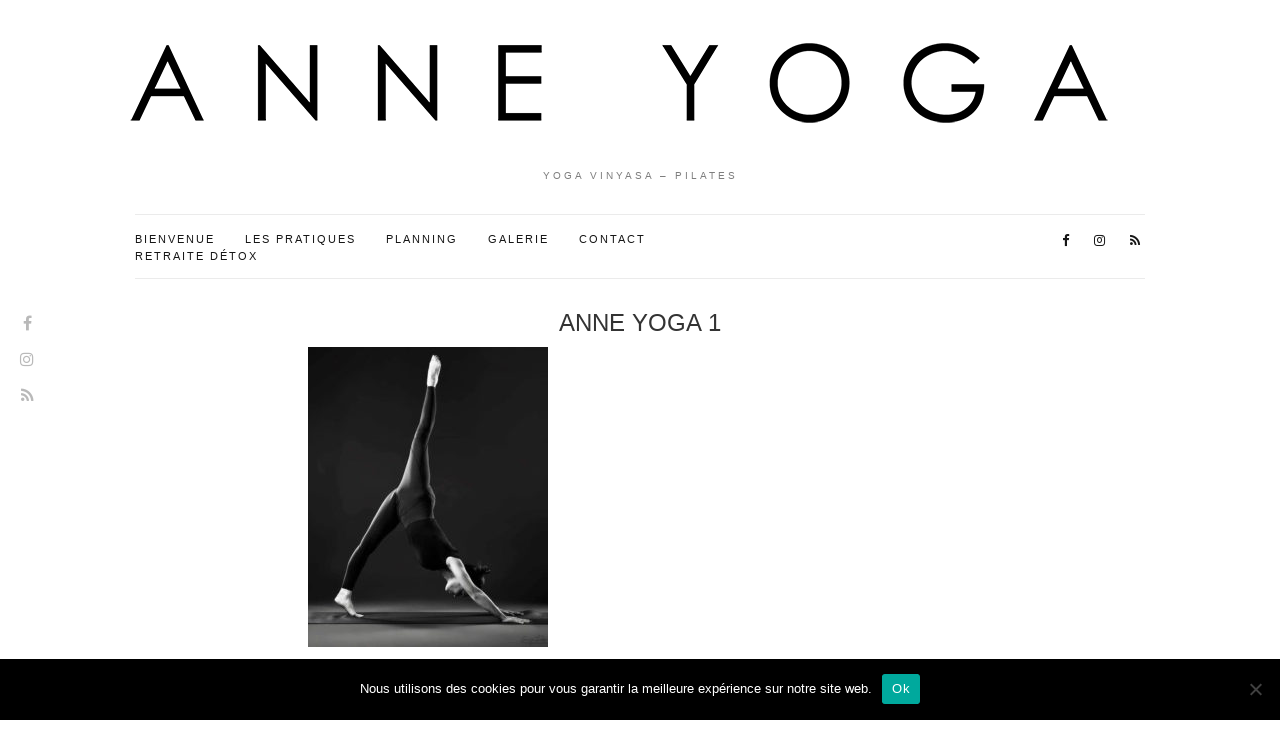

--- FILE ---
content_type: text/html; charset=UTF-8
request_url: https://anneyoga-agde.com/cours/anne-yoga-1/
body_size: 7930
content:
<!doctype html>
<html lang="fr-FR">
<head>
	<meta charset="UTF-8">
	<meta name="viewport" content="width=device-width, initial-scale=1">
	<link rel="pingback" href="https://anneyoga-agde.com/xmlrpc.php">

	<meta name='robots' content='index, follow, max-image-preview:large, max-snippet:-1, max-video-preview:-1' />

	<!-- This site is optimized with the Yoast SEO plugin v23.2 - https://yoast.com/wordpress/plugins/seo/ -->
	<title>ANNE YOGA 1 - Anne Yoga</title>
	<meta name="description" content="Cours de Yoga et Pilates en Agde" />
	<link rel="canonical" href="https://anneyoga-agde.com/cours/anne-yoga-1/" />
	<meta property="og:locale" content="fr_FR" />
	<meta property="og:type" content="article" />
	<meta property="og:title" content="ANNE YOGA 1 - Anne Yoga" />
	<meta property="og:description" content="Cours de Yoga et Pilates en Agde" />
	<meta property="og:url" content="https://anneyoga-agde.com/cours/anne-yoga-1/" />
	<meta property="og:site_name" content="Anne Yoga" />
	<meta property="og:image" content="https://anneyoga-agde.com/cours/anne-yoga-1" />
	<meta property="og:image:width" content="682" />
	<meta property="og:image:height" content="853" />
	<meta property="og:image:type" content="image/jpeg" />
	<meta name="twitter:card" content="summary_large_image" />
	<script type="application/ld+json" class="yoast-schema-graph">{"@context":"https://schema.org","@graph":[{"@type":"WebPage","@id":"https://anneyoga-agde.com/cours/anne-yoga-1/","url":"https://anneyoga-agde.com/cours/anne-yoga-1/","name":"ANNE YOGA 1 - Anne Yoga","isPartOf":{"@id":"https://anneyoga-agde.com/#website"},"primaryImageOfPage":{"@id":"https://anneyoga-agde.com/cours/anne-yoga-1/#primaryimage"},"image":{"@id":"https://anneyoga-agde.com/cours/anne-yoga-1/#primaryimage"},"thumbnailUrl":"https://anneyoga-agde.com/wp-content/uploads/2021/06/ANNE-YOGA-1.jpg","datePublished":"2021-06-08T14:01:19+00:00","dateModified":"2021-06-08T14:01:19+00:00","description":"Cours de Yoga et Pilates en Agde","breadcrumb":{"@id":"https://anneyoga-agde.com/cours/anne-yoga-1/#breadcrumb"},"inLanguage":"fr-FR","potentialAction":[{"@type":"ReadAction","target":["https://anneyoga-agde.com/cours/anne-yoga-1/"]}]},{"@type":"ImageObject","inLanguage":"fr-FR","@id":"https://anneyoga-agde.com/cours/anne-yoga-1/#primaryimage","url":"https://anneyoga-agde.com/wp-content/uploads/2021/06/ANNE-YOGA-1.jpg","contentUrl":"https://anneyoga-agde.com/wp-content/uploads/2021/06/ANNE-YOGA-1.jpg","width":682,"height":853},{"@type":"BreadcrumbList","@id":"https://anneyoga-agde.com/cours/anne-yoga-1/#breadcrumb","itemListElement":[{"@type":"ListItem","position":1,"name":"Accueil","item":"https://anneyoga-agde.com/"},{"@type":"ListItem","position":2,"name":"Cours","item":"https://anneyoga-agde.com/cours/"},{"@type":"ListItem","position":3,"name":"ANNE YOGA 1"}]},{"@type":"WebSite","@id":"https://anneyoga-agde.com/#website","url":"https://anneyoga-agde.com/","name":"Anne Yoga","description":"Yoga Vinyasa - Pilates","potentialAction":[{"@type":"SearchAction","target":{"@type":"EntryPoint","urlTemplate":"https://anneyoga-agde.com/?s={search_term_string}"},"query-input":"required name=search_term_string"}],"inLanguage":"fr-FR"}]}</script>
	<!-- / Yoast SEO plugin. -->


<link rel="alternate" type="application/rss+xml" title="Anne Yoga &raquo; Flux" href="https://anneyoga-agde.com/feed/" />
<script type="text/javascript">
/* <![CDATA[ */
window._wpemojiSettings = {"baseUrl":"https:\/\/s.w.org\/images\/core\/emoji\/15.0.3\/72x72\/","ext":".png","svgUrl":"https:\/\/s.w.org\/images\/core\/emoji\/15.0.3\/svg\/","svgExt":".svg","source":{"concatemoji":"https:\/\/anneyoga-agde.com\/wp-includes\/js\/wp-emoji-release.min.js?ver=6.6.4"}};
/*! This file is auto-generated */
!function(i,n){var o,s,e;function c(e){try{var t={supportTests:e,timestamp:(new Date).valueOf()};sessionStorage.setItem(o,JSON.stringify(t))}catch(e){}}function p(e,t,n){e.clearRect(0,0,e.canvas.width,e.canvas.height),e.fillText(t,0,0);var t=new Uint32Array(e.getImageData(0,0,e.canvas.width,e.canvas.height).data),r=(e.clearRect(0,0,e.canvas.width,e.canvas.height),e.fillText(n,0,0),new Uint32Array(e.getImageData(0,0,e.canvas.width,e.canvas.height).data));return t.every(function(e,t){return e===r[t]})}function u(e,t,n){switch(t){case"flag":return n(e,"\ud83c\udff3\ufe0f\u200d\u26a7\ufe0f","\ud83c\udff3\ufe0f\u200b\u26a7\ufe0f")?!1:!n(e,"\ud83c\uddfa\ud83c\uddf3","\ud83c\uddfa\u200b\ud83c\uddf3")&&!n(e,"\ud83c\udff4\udb40\udc67\udb40\udc62\udb40\udc65\udb40\udc6e\udb40\udc67\udb40\udc7f","\ud83c\udff4\u200b\udb40\udc67\u200b\udb40\udc62\u200b\udb40\udc65\u200b\udb40\udc6e\u200b\udb40\udc67\u200b\udb40\udc7f");case"emoji":return!n(e,"\ud83d\udc26\u200d\u2b1b","\ud83d\udc26\u200b\u2b1b")}return!1}function f(e,t,n){var r="undefined"!=typeof WorkerGlobalScope&&self instanceof WorkerGlobalScope?new OffscreenCanvas(300,150):i.createElement("canvas"),a=r.getContext("2d",{willReadFrequently:!0}),o=(a.textBaseline="top",a.font="600 32px Arial",{});return e.forEach(function(e){o[e]=t(a,e,n)}),o}function t(e){var t=i.createElement("script");t.src=e,t.defer=!0,i.head.appendChild(t)}"undefined"!=typeof Promise&&(o="wpEmojiSettingsSupports",s=["flag","emoji"],n.supports={everything:!0,everythingExceptFlag:!0},e=new Promise(function(e){i.addEventListener("DOMContentLoaded",e,{once:!0})}),new Promise(function(t){var n=function(){try{var e=JSON.parse(sessionStorage.getItem(o));if("object"==typeof e&&"number"==typeof e.timestamp&&(new Date).valueOf()<e.timestamp+604800&&"object"==typeof e.supportTests)return e.supportTests}catch(e){}return null}();if(!n){if("undefined"!=typeof Worker&&"undefined"!=typeof OffscreenCanvas&&"undefined"!=typeof URL&&URL.createObjectURL&&"undefined"!=typeof Blob)try{var e="postMessage("+f.toString()+"("+[JSON.stringify(s),u.toString(),p.toString()].join(",")+"));",r=new Blob([e],{type:"text/javascript"}),a=new Worker(URL.createObjectURL(r),{name:"wpTestEmojiSupports"});return void(a.onmessage=function(e){c(n=e.data),a.terminate(),t(n)})}catch(e){}c(n=f(s,u,p))}t(n)}).then(function(e){for(var t in e)n.supports[t]=e[t],n.supports.everything=n.supports.everything&&n.supports[t],"flag"!==t&&(n.supports.everythingExceptFlag=n.supports.everythingExceptFlag&&n.supports[t]);n.supports.everythingExceptFlag=n.supports.everythingExceptFlag&&!n.supports.flag,n.DOMReady=!1,n.readyCallback=function(){n.DOMReady=!0}}).then(function(){return e}).then(function(){var e;n.supports.everything||(n.readyCallback(),(e=n.source||{}).concatemoji?t(e.concatemoji):e.wpemoji&&e.twemoji&&(t(e.twemoji),t(e.wpemoji)))}))}((window,document),window._wpemojiSettings);
/* ]]> */
</script>
<link rel='stylesheet' id='premium-addons-css' href='https://anneyoga-agde.com/wp-content/plugins/premium-addons-for-elementor/assets/frontend/min-css/premium-addons.min.css?ver=4.10.35' type='text/css' media='all' />
<style id='wp-emoji-styles-inline-css' type='text/css'>

	img.wp-smiley, img.emoji {
		display: inline !important;
		border: none !important;
		box-shadow: none !important;
		height: 1em !important;
		width: 1em !important;
		margin: 0 0.07em !important;
		vertical-align: -0.1em !important;
		background: none !important;
		padding: 0 !important;
	}
</style>
<link rel='stylesheet' id='wp-block-library-css' href='https://anneyoga-agde.com/wp-includes/css/dist/block-library/style.min.css?ver=6.6.4' type='text/css' media='all' />
<style id='pdfemb-pdf-embedder-viewer-style-inline-css' type='text/css'>
.wp-block-pdfemb-pdf-embedder-viewer{max-width:none}

</style>
<style id='classic-theme-styles-inline-css' type='text/css'>
/*! This file is auto-generated */
.wp-block-button__link{color:#fff;background-color:#32373c;border-radius:9999px;box-shadow:none;text-decoration:none;padding:calc(.667em + 2px) calc(1.333em + 2px);font-size:1.125em}.wp-block-file__button{background:#32373c;color:#fff;text-decoration:none}
</style>
<style id='global-styles-inline-css' type='text/css'>
:root{--wp--preset--aspect-ratio--square: 1;--wp--preset--aspect-ratio--4-3: 4/3;--wp--preset--aspect-ratio--3-4: 3/4;--wp--preset--aspect-ratio--3-2: 3/2;--wp--preset--aspect-ratio--2-3: 2/3;--wp--preset--aspect-ratio--16-9: 16/9;--wp--preset--aspect-ratio--9-16: 9/16;--wp--preset--color--black: #000000;--wp--preset--color--cyan-bluish-gray: #abb8c3;--wp--preset--color--white: #ffffff;--wp--preset--color--pale-pink: #f78da7;--wp--preset--color--vivid-red: #cf2e2e;--wp--preset--color--luminous-vivid-orange: #ff6900;--wp--preset--color--luminous-vivid-amber: #fcb900;--wp--preset--color--light-green-cyan: #7bdcb5;--wp--preset--color--vivid-green-cyan: #00d084;--wp--preset--color--pale-cyan-blue: #8ed1fc;--wp--preset--color--vivid-cyan-blue: #0693e3;--wp--preset--color--vivid-purple: #9b51e0;--wp--preset--gradient--vivid-cyan-blue-to-vivid-purple: linear-gradient(135deg,rgba(6,147,227,1) 0%,rgb(155,81,224) 100%);--wp--preset--gradient--light-green-cyan-to-vivid-green-cyan: linear-gradient(135deg,rgb(122,220,180) 0%,rgb(0,208,130) 100%);--wp--preset--gradient--luminous-vivid-amber-to-luminous-vivid-orange: linear-gradient(135deg,rgba(252,185,0,1) 0%,rgba(255,105,0,1) 100%);--wp--preset--gradient--luminous-vivid-orange-to-vivid-red: linear-gradient(135deg,rgba(255,105,0,1) 0%,rgb(207,46,46) 100%);--wp--preset--gradient--very-light-gray-to-cyan-bluish-gray: linear-gradient(135deg,rgb(238,238,238) 0%,rgb(169,184,195) 100%);--wp--preset--gradient--cool-to-warm-spectrum: linear-gradient(135deg,rgb(74,234,220) 0%,rgb(151,120,209) 20%,rgb(207,42,186) 40%,rgb(238,44,130) 60%,rgb(251,105,98) 80%,rgb(254,248,76) 100%);--wp--preset--gradient--blush-light-purple: linear-gradient(135deg,rgb(255,206,236) 0%,rgb(152,150,240) 100%);--wp--preset--gradient--blush-bordeaux: linear-gradient(135deg,rgb(254,205,165) 0%,rgb(254,45,45) 50%,rgb(107,0,62) 100%);--wp--preset--gradient--luminous-dusk: linear-gradient(135deg,rgb(255,203,112) 0%,rgb(199,81,192) 50%,rgb(65,88,208) 100%);--wp--preset--gradient--pale-ocean: linear-gradient(135deg,rgb(255,245,203) 0%,rgb(182,227,212) 50%,rgb(51,167,181) 100%);--wp--preset--gradient--electric-grass: linear-gradient(135deg,rgb(202,248,128) 0%,rgb(113,206,126) 100%);--wp--preset--gradient--midnight: linear-gradient(135deg,rgb(2,3,129) 0%,rgb(40,116,252) 100%);--wp--preset--font-size--small: 13px;--wp--preset--font-size--medium: 20px;--wp--preset--font-size--large: 36px;--wp--preset--font-size--x-large: 42px;--wp--preset--spacing--20: 0.44rem;--wp--preset--spacing--30: 0.67rem;--wp--preset--spacing--40: 1rem;--wp--preset--spacing--50: 1.5rem;--wp--preset--spacing--60: 2.25rem;--wp--preset--spacing--70: 3.38rem;--wp--preset--spacing--80: 5.06rem;--wp--preset--shadow--natural: 6px 6px 9px rgba(0, 0, 0, 0.2);--wp--preset--shadow--deep: 12px 12px 50px rgba(0, 0, 0, 0.4);--wp--preset--shadow--sharp: 6px 6px 0px rgba(0, 0, 0, 0.2);--wp--preset--shadow--outlined: 6px 6px 0px -3px rgba(255, 255, 255, 1), 6px 6px rgba(0, 0, 0, 1);--wp--preset--shadow--crisp: 6px 6px 0px rgba(0, 0, 0, 1);}:where(.is-layout-flex){gap: 0.5em;}:where(.is-layout-grid){gap: 0.5em;}body .is-layout-flex{display: flex;}.is-layout-flex{flex-wrap: wrap;align-items: center;}.is-layout-flex > :is(*, div){margin: 0;}body .is-layout-grid{display: grid;}.is-layout-grid > :is(*, div){margin: 0;}:where(.wp-block-columns.is-layout-flex){gap: 2em;}:where(.wp-block-columns.is-layout-grid){gap: 2em;}:where(.wp-block-post-template.is-layout-flex){gap: 1.25em;}:where(.wp-block-post-template.is-layout-grid){gap: 1.25em;}.has-black-color{color: var(--wp--preset--color--black) !important;}.has-cyan-bluish-gray-color{color: var(--wp--preset--color--cyan-bluish-gray) !important;}.has-white-color{color: var(--wp--preset--color--white) !important;}.has-pale-pink-color{color: var(--wp--preset--color--pale-pink) !important;}.has-vivid-red-color{color: var(--wp--preset--color--vivid-red) !important;}.has-luminous-vivid-orange-color{color: var(--wp--preset--color--luminous-vivid-orange) !important;}.has-luminous-vivid-amber-color{color: var(--wp--preset--color--luminous-vivid-amber) !important;}.has-light-green-cyan-color{color: var(--wp--preset--color--light-green-cyan) !important;}.has-vivid-green-cyan-color{color: var(--wp--preset--color--vivid-green-cyan) !important;}.has-pale-cyan-blue-color{color: var(--wp--preset--color--pale-cyan-blue) !important;}.has-vivid-cyan-blue-color{color: var(--wp--preset--color--vivid-cyan-blue) !important;}.has-vivid-purple-color{color: var(--wp--preset--color--vivid-purple) !important;}.has-black-background-color{background-color: var(--wp--preset--color--black) !important;}.has-cyan-bluish-gray-background-color{background-color: var(--wp--preset--color--cyan-bluish-gray) !important;}.has-white-background-color{background-color: var(--wp--preset--color--white) !important;}.has-pale-pink-background-color{background-color: var(--wp--preset--color--pale-pink) !important;}.has-vivid-red-background-color{background-color: var(--wp--preset--color--vivid-red) !important;}.has-luminous-vivid-orange-background-color{background-color: var(--wp--preset--color--luminous-vivid-orange) !important;}.has-luminous-vivid-amber-background-color{background-color: var(--wp--preset--color--luminous-vivid-amber) !important;}.has-light-green-cyan-background-color{background-color: var(--wp--preset--color--light-green-cyan) !important;}.has-vivid-green-cyan-background-color{background-color: var(--wp--preset--color--vivid-green-cyan) !important;}.has-pale-cyan-blue-background-color{background-color: var(--wp--preset--color--pale-cyan-blue) !important;}.has-vivid-cyan-blue-background-color{background-color: var(--wp--preset--color--vivid-cyan-blue) !important;}.has-vivid-purple-background-color{background-color: var(--wp--preset--color--vivid-purple) !important;}.has-black-border-color{border-color: var(--wp--preset--color--black) !important;}.has-cyan-bluish-gray-border-color{border-color: var(--wp--preset--color--cyan-bluish-gray) !important;}.has-white-border-color{border-color: var(--wp--preset--color--white) !important;}.has-pale-pink-border-color{border-color: var(--wp--preset--color--pale-pink) !important;}.has-vivid-red-border-color{border-color: var(--wp--preset--color--vivid-red) !important;}.has-luminous-vivid-orange-border-color{border-color: var(--wp--preset--color--luminous-vivid-orange) !important;}.has-luminous-vivid-amber-border-color{border-color: var(--wp--preset--color--luminous-vivid-amber) !important;}.has-light-green-cyan-border-color{border-color: var(--wp--preset--color--light-green-cyan) !important;}.has-vivid-green-cyan-border-color{border-color: var(--wp--preset--color--vivid-green-cyan) !important;}.has-pale-cyan-blue-border-color{border-color: var(--wp--preset--color--pale-cyan-blue) !important;}.has-vivid-cyan-blue-border-color{border-color: var(--wp--preset--color--vivid-cyan-blue) !important;}.has-vivid-purple-border-color{border-color: var(--wp--preset--color--vivid-purple) !important;}.has-vivid-cyan-blue-to-vivid-purple-gradient-background{background: var(--wp--preset--gradient--vivid-cyan-blue-to-vivid-purple) !important;}.has-light-green-cyan-to-vivid-green-cyan-gradient-background{background: var(--wp--preset--gradient--light-green-cyan-to-vivid-green-cyan) !important;}.has-luminous-vivid-amber-to-luminous-vivid-orange-gradient-background{background: var(--wp--preset--gradient--luminous-vivid-amber-to-luminous-vivid-orange) !important;}.has-luminous-vivid-orange-to-vivid-red-gradient-background{background: var(--wp--preset--gradient--luminous-vivid-orange-to-vivid-red) !important;}.has-very-light-gray-to-cyan-bluish-gray-gradient-background{background: var(--wp--preset--gradient--very-light-gray-to-cyan-bluish-gray) !important;}.has-cool-to-warm-spectrum-gradient-background{background: var(--wp--preset--gradient--cool-to-warm-spectrum) !important;}.has-blush-light-purple-gradient-background{background: var(--wp--preset--gradient--blush-light-purple) !important;}.has-blush-bordeaux-gradient-background{background: var(--wp--preset--gradient--blush-bordeaux) !important;}.has-luminous-dusk-gradient-background{background: var(--wp--preset--gradient--luminous-dusk) !important;}.has-pale-ocean-gradient-background{background: var(--wp--preset--gradient--pale-ocean) !important;}.has-electric-grass-gradient-background{background: var(--wp--preset--gradient--electric-grass) !important;}.has-midnight-gradient-background{background: var(--wp--preset--gradient--midnight) !important;}.has-small-font-size{font-size: var(--wp--preset--font-size--small) !important;}.has-medium-font-size{font-size: var(--wp--preset--font-size--medium) !important;}.has-large-font-size{font-size: var(--wp--preset--font-size--large) !important;}.has-x-large-font-size{font-size: var(--wp--preset--font-size--x-large) !important;}
:where(.wp-block-post-template.is-layout-flex){gap: 1.25em;}:where(.wp-block-post-template.is-layout-grid){gap: 1.25em;}
:where(.wp-block-columns.is-layout-flex){gap: 2em;}:where(.wp-block-columns.is-layout-grid){gap: 2em;}
:root :where(.wp-block-pullquote){font-size: 1.5em;line-height: 1.6;}
</style>
<link rel='stylesheet' id='cookie-notice-front-css' href='https://anneyoga-agde.com/wp-content/plugins/cookie-notice/css/front.min.css?ver=2.4.18' type='text/css' media='all' />
<link rel='stylesheet' id='ci-base-css' href='https://anneyoga-agde.com/wp-content/themes/olsen/css/base.css?ver=2.5' type='text/css' media='all' />
<link rel='stylesheet' id='olsen-common-css' href='https://anneyoga-agde.com/wp-content/themes/olsen/common/css/global.css?ver=2.5' type='text/css' media='all' />
<link rel='stylesheet' id='font-awesome-css' href='https://anneyoga-agde.com/wp-content/plugins/elementor/assets/lib/font-awesome/css/font-awesome.min.css?ver=4.7.0' type='text/css' media='all' />
<link rel='stylesheet' id='magnific-css' href='https://anneyoga-agde.com/wp-content/themes/olsen/css/magnific.css?ver=1.0.0' type='text/css' media='all' />
<link rel='stylesheet' id='slick-css' href='https://anneyoga-agde.com/wp-content/themes/olsen/css/slick.css?ver=1.5.7' type='text/css' media='all' />
<link rel='stylesheet' id='mmenu-css' href='https://anneyoga-agde.com/wp-content/themes/olsen/css/mmenu.css?ver=5.2.0' type='text/css' media='all' />
<link rel='stylesheet' id='justifiedGallery-css' href='https://anneyoga-agde.com/wp-content/themes/olsen/css/justifiedGallery.min.css?ver=3.6.3' type='text/css' media='all' />
<link rel='stylesheet' id='ci-style-css' href='https://anneyoga-agde.com/wp-content/themes/olsen/style.css?ver=2.5' type='text/css' media='all' />
<style id='ci-style-inline-css' type='text/css'>
body { font-weight: 400; font-size: 15px; line-height: 1.626; } h1 { font-weight: 400; font-size: 26px; line-height: 1.2; text-transform: upper; } h2 { font-weight: 400; font-size: 24px; line-height: 1.2; } h3 { font-weight: 400; font-size: 22px; line-height: 1.2; } h4 { font-weight: 400; font-size: 20px; line-height: 1.2; } h5 { font-weight: 400; font-size: 18px; line-height: 1.2; } h6 { font-weight: 400; font-size: 16px; line-height: 1.2; } input, textarea, select { font-weight: 400; font-size: 13px; line-height: 1.2; letter-spacing: 2px; } form label, form .label { font-weight: 400; font-size: 13px; line-height: 1.626; } .btn, .button, .ci-item-btn, button[type="submit"], input[type="submit"], input[type="reset"], input[type="button"], button, #paging, .read-more, .comment-reply-link { font-weight: 400; font-size: 11px; line-height: 0.11; text-transform: uppercase; letter-spacing: 2px; } .widget-title { font-weight: 700; font-size: 11px; line-height: 0.11; text-transform: uppercase; letter-spacing: 1px; } .widget { font-weight: 400; font-size: 13px; line-height: 1.626; } 
</style>
<link rel='stylesheet' id='elementor-icons-ekiticons-css' href='https://anneyoga-agde.com/wp-content/plugins/elementskit-lite/modules/elementskit-icon-pack/assets/css/ekiticons.css?ver=3.2.5' type='text/css' media='all' />
<link rel='stylesheet' id='ekit-widget-styles-css' href='https://anneyoga-agde.com/wp-content/plugins/elementskit-lite/widgets/init/assets/css/widget-styles.css?ver=3.2.5' type='text/css' media='all' />
<link rel='stylesheet' id='ekit-responsive-css' href='https://anneyoga-agde.com/wp-content/plugins/elementskit-lite/widgets/init/assets/css/responsive.css?ver=3.2.5' type='text/css' media='all' />
<script type="text/javascript" src="https://anneyoga-agde.com/wp-content/themes/olsen/js/modernizr.js?ver=2.8.3" id="modernizr-js"></script>
<script type="text/javascript" src="https://anneyoga-agde.com/wp-includes/js/jquery/jquery.min.js?ver=3.7.1" id="jquery-core-js"></script>
<script type="text/javascript" src="https://anneyoga-agde.com/wp-includes/js/jquery/jquery-migrate.min.js?ver=3.4.1" id="jquery-migrate-js"></script>
<link rel="https://api.w.org/" href="https://anneyoga-agde.com/wp-json/" /><link rel="alternate" title="JSON" type="application/json" href="https://anneyoga-agde.com/wp-json/wp/v2/media/583" /><link rel="EditURI" type="application/rsd+xml" title="RSD" href="https://anneyoga-agde.com/xmlrpc.php?rsd" />
<meta name="generator" content="WordPress 6.6.4" />
<link rel='shortlink' href='https://anneyoga-agde.com/?p=583' />
<link rel="alternate" title="oEmbed (JSON)" type="application/json+oembed" href="https://anneyoga-agde.com/wp-json/oembed/1.0/embed?url=https%3A%2F%2Fanneyoga-agde.com%2Fcours%2Fanne-yoga-1%2F" />
<link rel="alternate" title="oEmbed (XML)" type="text/xml+oembed" href="https://anneyoga-agde.com/wp-json/oembed/1.0/embed?url=https%3A%2F%2Fanneyoga-agde.com%2Fcours%2Fanne-yoga-1%2F&#038;format=xml" />
<style type="text/css">			.site-logo {
				text-transform: uppercase;
			}
						.entry-title,
			.slide-title,
			.section-title {
				text-transform: uppercase;
			}
						.nav {
				text-transform: uppercase;
			}
						.entry-meta,
			.entry-tags,
			.entry-brands,
			.entry-sig,
			.comment-metadata,
			.slide-meta {
				text-transform: uppercase;
			}
			</style><meta name="generator" content="Elementor 3.23.4; features: additional_custom_breakpoints, e_lazyload; settings: css_print_method-external, google_font-enabled, font_display-auto">
			<style>
				.e-con.e-parent:nth-of-type(n+4):not(.e-lazyloaded):not(.e-no-lazyload),
				.e-con.e-parent:nth-of-type(n+4):not(.e-lazyloaded):not(.e-no-lazyload) * {
					background-image: none !important;
				}
				@media screen and (max-height: 1024px) {
					.e-con.e-parent:nth-of-type(n+3):not(.e-lazyloaded):not(.e-no-lazyload),
					.e-con.e-parent:nth-of-type(n+3):not(.e-lazyloaded):not(.e-no-lazyload) * {
						background-image: none !important;
					}
				}
				@media screen and (max-height: 640px) {
					.e-con.e-parent:nth-of-type(n+2):not(.e-lazyloaded):not(.e-no-lazyload),
					.e-con.e-parent:nth-of-type(n+2):not(.e-lazyloaded):not(.e-no-lazyload) * {
						background-image: none !important;
					}
				}
			</style>
			<link rel="icon" href="https://anneyoga-agde.com/wp-content/uploads/2020/08/cropped-anne-yoga-agde-1nb-32x32.png" sizes="32x32" />
<link rel="icon" href="https://anneyoga-agde.com/wp-content/uploads/2020/08/cropped-anne-yoga-agde-1nb-192x192.png" sizes="192x192" />
<link rel="apple-touch-icon" href="https://anneyoga-agde.com/wp-content/uploads/2020/08/cropped-anne-yoga-agde-1nb-180x180.png" />
<meta name="msapplication-TileImage" content="https://anneyoga-agde.com/wp-content/uploads/2020/08/cropped-anne-yoga-agde-1nb-270x270.png" />
</head>
<body class="attachment attachment-template-default attachmentid-583 attachment-jpeg cookies-not-set elementor-default elementor-kit-189">

	<div class="site-socials">
				<ul class="socials">
			<li><a href="https://www.facebook.com/anne.rippolgrosse" target="_blank"><i class="fa fa-facebook"></i></a></li><li><a href="https://www.instagram.com/anne_au_soleil/" target="_blank"><i class="fa fa-instagram"></i></a></li>							<li><a href="https://anneyoga-agde.com/feed/" target="_blank"><i class="fa fa-rss"></i></a></li>
					</ul>
			</div>

<div id="page">

	

			<header id="masthead" class="site-header group">

			<div class="site-logo">
				<div>
					<a href="https://anneyoga-agde.com">
													<img src="https://anneyoga-agde.com/wp-content/uploads/2020/08/AY-LOGO-2.png"
									alt="Anne Yoga"/>
											</a>
				</div>

									<p class="tagline">Yoga Vinyasa &#8211; Pilates</p>
							</div><!-- /site-logo -->

			<div class="container">
				<div class="row">
					<div class="col-md-12">
						<div class="site-bar group ">
							<nav class="nav" role="navigation">
								<ul id="menu-principal" class="navigation"><li id="menu-item-205" class="menu-item menu-item-type-post_type menu-item-object-page menu-item-home menu-item-205"><a href="https://anneyoga-agde.com/">Bienvenue</a></li>
<li id="menu-item-204" class="menu-item menu-item-type-post_type menu-item-object-page menu-item-204"><a href="https://anneyoga-agde.com/cours/">Les pratiques</a></li>
<li id="menu-item-208" class="menu-item menu-item-type-post_type menu-item-object-page menu-item-208"><a href="https://anneyoga-agde.com/planning-des-cours/">Planning</a></li>
<li id="menu-item-641" class="menu-item menu-item-type-post_type menu-item-object-page menu-item-641"><a href="https://anneyoga-agde.com/galerie/">Galerie</a></li>
<li id="menu-item-206" class="menu-item menu-item-type-post_type menu-item-object-page menu-item-206"><a href="https://anneyoga-agde.com/contact/">Contact</a></li>
<li id="menu-item-867" class="menu-item menu-item-type-post_type menu-item-object-page menu-item-867"><a href="https://anneyoga-agde.com/sejour-holistique/">Retraite Détox</a></li>
</ul>
								<a class="mobile-nav-trigger" href="#mobilemenu"><i class="fa fa-navicon"></i> Menu</a>
							</nav>
														<div id="mobilemenu"></div>

							
							<div class="site-tools ">
								
										<ul class="socials">
			<li><a href="https://www.facebook.com/anne.rippolgrosse" target="_blank"><i class="fa fa-facebook"></i></a></li><li><a href="https://www.instagram.com/anne_au_soleil/" target="_blank"><i class="fa fa-instagram"></i></a></li>							<li><a href="https://anneyoga-agde.com/feed/" target="_blank"><i class="fa fa-rss"></i></a></li>
					</ul>
		
							</div><!-- /site-tools -->
						</div><!-- /site-bar -->
					</div>
				</div>
			</div>
		</header>
	
	<div class="container">
		<div class="row">
			<div class="col-md-12">

				
				
				<div id="site-content">


<div class="row">

	<div class="col-md-8 col-md-offset-2">
		<main id="content">
			<div class="row">
				<div class="col-md-12">

											<article id="entry-583" class="entry post-583 attachment type-attachment status-inherit hentry">
							<h2 class="entry-title">
								ANNE YOGA 1							</h2>

							
							<div class="entry-content">
								<p class="attachment"><a href='https://anneyoga-agde.com/wp-content/uploads/2021/06/ANNE-YOGA-1.jpg' data-lightbox="gal[583]"><img fetchpriority="high" decoding="async" width="240" height="300" src="https://anneyoga-agde.com/wp-content/uploads/2021/06/ANNE-YOGA-1-240x300.jpg" class="attachment-medium size-medium" alt="" srcset="https://anneyoga-agde.com/wp-content/uploads/2021/06/ANNE-YOGA-1-240x300.jpg 240w, https://anneyoga-agde.com/wp-content/uploads/2021/06/ANNE-YOGA-1-665x832.jpg 665w, https://anneyoga-agde.com/wp-content/uploads/2021/06/ANNE-YOGA-1-208x260.jpg 208w, https://anneyoga-agde.com/wp-content/uploads/2021/06/ANNE-YOGA-1.jpg 682w" sizes="(max-width: 240px) 100vw, 240px" /></a></p>
															</div>

							
							
							
						</article>
					
				</div>
			</div>
		</main>
	</div>

	
</div>

				</div><!-- /site-content -->

									<footer id="footer">

																				<div class="row">
								<div class="col-md-12">
									<div class="footer-widget-area" data-auto="1" data-speed="300">
										<aside id="text-3" class="widget group widget_text">			<div class="textwidget"><p>Designed by <a href="https://pika-com.fr"><strong>Studio Pika-Com Freelancer</strong></a> &#8211; Mentions légales</p>
</div>
		</aside>									</div>
								</div>
							</div>
						
						<div class="site-bar group">
							<nav class="nav">
								<ul id="menu-principal-1" class="navigation"><li class="menu-item menu-item-type-post_type menu-item-object-page menu-item-home menu-item-205"><a href="https://anneyoga-agde.com/">Bienvenue</a></li>
<li class="menu-item menu-item-type-post_type menu-item-object-page menu-item-204"><a href="https://anneyoga-agde.com/cours/">Les pratiques</a></li>
<li class="menu-item menu-item-type-post_type menu-item-object-page menu-item-208"><a href="https://anneyoga-agde.com/planning-des-cours/">Planning</a></li>
<li class="menu-item menu-item-type-post_type menu-item-object-page menu-item-641"><a href="https://anneyoga-agde.com/galerie/">Galerie</a></li>
<li class="menu-item menu-item-type-post_type menu-item-object-page menu-item-206"><a href="https://anneyoga-agde.com/contact/">Contact</a></li>
<li class="menu-item menu-item-type-post_type menu-item-object-page menu-item-867"><a href="https://anneyoga-agde.com/sejour-holistique/">Retraite Détox</a></li>
</ul>							</nav>

							<div class="site-tools">
										<ul class="socials">
			<li><a href="https://www.facebook.com/anne.rippolgrosse" target="_blank"><i class="fa fa-facebook"></i></a></li><li><a href="https://www.instagram.com/anne_au_soleil/" target="_blank"><i class="fa fa-instagram"></i></a></li>							<li><a href="https://anneyoga-agde.com/feed/" target="_blank"><i class="fa fa-rss"></i></a></li>
					</ul>
									</div><!-- /site-tools -->
						</div><!-- /site-bar -->
						<div class="site-logo">
							<h3>
								<a href="https://anneyoga-agde.com">
																			<img src="https://anneyoga-agde.com/wp-content/uploads/2020/08/AY-LOGO.png" alt="Anne Yoga" />
																	</a>
							</h3>

															<p class="tagline">Yoga Vinyasa &#8211; Pilates</p>
													</div><!-- /site-logo -->
					</footer><!-- /footer -->
							</div><!-- /col-md-12 -->
		</div><!-- /row -->
	</div><!-- /container -->
</div><!-- #page -->

			<script type='text/javascript'>
				const lazyloadRunObserver = () => {
					const lazyloadBackgrounds = document.querySelectorAll( `.e-con.e-parent:not(.e-lazyloaded)` );
					const lazyloadBackgroundObserver = new IntersectionObserver( ( entries ) => {
						entries.forEach( ( entry ) => {
							if ( entry.isIntersecting ) {
								let lazyloadBackground = entry.target;
								if( lazyloadBackground ) {
									lazyloadBackground.classList.add( 'e-lazyloaded' );
								}
								lazyloadBackgroundObserver.unobserve( entry.target );
							}
						});
					}, { rootMargin: '200px 0px 200px 0px' } );
					lazyloadBackgrounds.forEach( ( lazyloadBackground ) => {
						lazyloadBackgroundObserver.observe( lazyloadBackground );
					} );
				};
				const events = [
					'DOMContentLoaded',
					'elementor/lazyload/observe',
				];
				events.forEach( ( event ) => {
					document.addEventListener( event, lazyloadRunObserver );
				} );
			</script>
			<script type="text/javascript" id="cookie-notice-front-js-before">
/* <![CDATA[ */
var cnArgs = {"ajaxUrl":"https:\/\/anneyoga-agde.com\/wp-admin\/admin-ajax.php","nonce":"c9e27e252c","hideEffect":"slide","position":"bottom","onScroll":false,"onScrollOffset":100,"onClick":false,"cookieName":"cookie_notice_accepted","cookieTime":3600,"cookieTimeRejected":3600,"globalCookie":false,"redirection":false,"cache":false,"revokeCookies":false,"revokeCookiesOpt":"automatic"};
/* ]]> */
</script>
<script type="text/javascript" src="https://anneyoga-agde.com/wp-content/plugins/cookie-notice/js/front.min.js?ver=2.4.18" id="cookie-notice-front-js"></script>
<script type="text/javascript" src="https://anneyoga-agde.com/wp-content/themes/olsen/js/superfish.js?ver=1.7.5" id="superfish-js"></script>
<script type="text/javascript" src="https://anneyoga-agde.com/wp-content/themes/olsen/js/jquery.matchHeight-min.js?ver=2.5" id="matchHeight-js"></script>
<script type="text/javascript" src="https://anneyoga-agde.com/wp-content/themes/olsen/js/slick.min.js?ver=1.5.7" id="slick-js"></script>
<script type="text/javascript" src="https://anneyoga-agde.com/wp-content/themes/olsen/js/jquery.mmenu.min.all.js?ver=5.2.0" id="mmenu-js"></script>
<script type="text/javascript" src="https://anneyoga-agde.com/wp-content/themes/olsen/js/jquery.fitvids.js?ver=1.1" id="fitVids-js"></script>
<script type="text/javascript" src="https://anneyoga-agde.com/wp-content/themes/olsen/js/jquery.magnific-popup.js?ver=1.0.0" id="magnific-js"></script>
<script type="text/javascript" src="https://anneyoga-agde.com/wp-content/themes/olsen/js/isotope.js?ver=2.2.2" id="isotope-js"></script>
<script type="text/javascript" src="https://anneyoga-agde.com/wp-content/themes/olsen/js/instagramLite.min.js?ver=2.5" id="instagramLite-js"></script>
<script type="text/javascript" src="https://anneyoga-agde.com/wp-content/themes/olsen/js/jquery.justifiedGallery.min.js?ver=3.6.0" id="justifiedGallery-js"></script>
<script type="text/javascript" src="https://anneyoga-agde.com/wp-content/themes/olsen/js/jquery.sticky-kit.min.js?ver=1.1.4" id="sticky-kit-js"></script>
<script type="text/javascript" src="https://anneyoga-agde.com/wp-content/themes/olsen/js/scripts.js?ver=2.5" id="ci-front-scripts-js"></script>
<script type="text/javascript" src="https://anneyoga-agde.com/wp-content/plugins/elementskit-lite/libs/framework/assets/js/frontend-script.js?ver=3.2.5" id="elementskit-framework-js-frontend-js"></script>
<script type="text/javascript" id="elementskit-framework-js-frontend-js-after">
/* <![CDATA[ */
		var elementskit = {
			resturl: 'https://anneyoga-agde.com/wp-json/elementskit/v1/',
		}

		
/* ]]> */
</script>
<script type="text/javascript" src="https://anneyoga-agde.com/wp-content/plugins/elementskit-lite/widgets/init/assets/js/widget-scripts.js?ver=3.2.5" id="ekit-widget-scripts-js"></script>

		<!-- Cookie Notice plugin v2.4.18 by Hu-manity.co https://hu-manity.co/ -->
		<div id="cookie-notice" role="dialog" class="cookie-notice-hidden cookie-revoke-hidden cn-position-bottom" aria-label="Cookie Notice" style="background-color: rgba(0,0,0,1);"><div class="cookie-notice-container" style="color: #fff"><span id="cn-notice-text" class="cn-text-container">Nous utilisons des cookies pour vous garantir la meilleure expérience sur notre site web.</span><span id="cn-notice-buttons" class="cn-buttons-container"><a href="#" id="cn-accept-cookie" data-cookie-set="accept" class="cn-set-cookie cn-button" aria-label="Ok" style="background-color: #00a99d">Ok</a></span><span id="cn-close-notice" data-cookie-set="accept" class="cn-close-icon" title="Non"></span></div>
			
		</div>
		<!-- / Cookie Notice plugin -->
</body>
</html>
